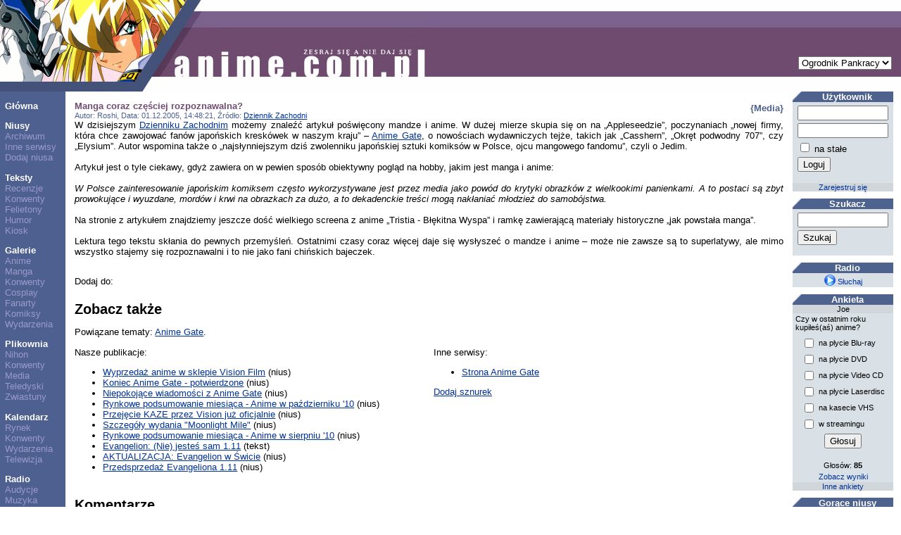

--- FILE ---
content_type: text/html; charset=UTF-8
request_url: https://www.anime.com.pl/Manga_coraz_czesciej_rozpoznawalna%3F,news,read,2071.html
body_size: 41830
content:
<!DOCTYPE HTML PUBLIC "-//W3C//DTD HTML 4.0 Transitional//EN">
<HTML LANG=pl>
<HEAD>
	<TITLE>Manga coraz częściej rozpoznawalna?</TITLE>
	<META NAME="description" CONTENT=""> 
	<META NAME="keywords" CONTENT="anime, manga, nius, niusy, informacje, wydarzenia, zapowiedzi, premiera, premiery, plany, dvd, egmont, jpf, mandragora, waneko"> 
	<META NAME="reply-to" CONTENT="webmaster@anime.com.pl"> 
	<META NAME="language" CONTENT="pl"> 
	<META HTTP-EQUIV="content-language" CONTENT="pl"> 
	<META HTTP-EQUIV="content-type" CONTENT="text/html; charset=UTF-8"> 
	<LINK REL="stylesheet" TYPE="text/css" HREF="layout/pankracy/main.css">
	<LINK REL="icon" HREF="img/acp_icon.png" TYPE="image/png">
	<LINK REL="shortcut icon" HREF="img/acp_icon.png" TYPE="image/png">
	<LINK REL="start" HREF="index.html" TITLE="Strona główna">
	<LINK REL="search" HREF="search.html" TITLE="Szukacz">
	<LINK REL="search" HREF="search.xml" TITLE="Przeszukaj anime.com.pl" TYPE="application/opensearchdescription+xml">
	<LINK REL="alternate" HREF="feed.php?mode=rss&amp;content=news" TITLE="anime.com.pl - najnowsze niusy" TYPE="application/rss+xml">
	<LINK REL="alternate" HREF="feed.php?mode=atom&amp;content=news" TITLE="anime.com.pl - najnowsze niusy" TYPE="application/atom+xml">
	<LINK REL="index" HREF="news.html" TITLE="Niusy">
	<SCRIPT TYPE="text/javascript" SRC="https://ajax.aspnetcdn.com/ajax/jQuery/jquery-1.5.1.min.js"></SCRIPT>
	<SCRIPT TYPE="text/javascript" SRC="js/acptools.js"></SCRIPT>
<!--[if lt IE 7.]>
	<SCRIPT DEFER TYPE="text/javascript" SRC="js/pngfix.js"></SCRIPT>
<![endif]-->
	<SCRIPT TYPE="text/javascript">
	var _paq = window._paq = window._paq || [];
	/* tracker methods like "setCustomDimension" should be called before "trackPageView" */
	_paq.push(['trackPageView']);
	_paq.push(['enableLinkTracking']);
	(function() {
		var u="https://matomo.komitywa.net/";
		_paq.push(['setTrackerUrl', u+'matomo.php']);
		_paq.push(['setSiteId', '2']);
		var d=document, g=d.createElement('script'), s=d.getElementsByTagName('script')[0];
		g.type='text/javascript'; g.async=true; g.src=u+'matomo.js'; s.parentNode.insertBefore(g,s);
	})();
	</SCRIPT>
</HEAD>
<BODY>
<!-- exe: 0.20051503181458 -->
<TABLE WIDTH="100%" CELLPADDING=0 CELLSPACING=0 ID=lay><TR><TD VALIGN=top HEIGHT=130 COLSPAN=3 STYLE="background: url('layout/pankracy/img/h-bg.png');"><IMG SRC="layout/pankracy/img/h-1.png" ALT="header image" WIDTH=243 HEIGHT=130><IMG SRC="layout/pankracy/img/h-2.png" ALT="header image" WIDTH=65 HEIGHT=130><IMG SRC="layout/pankracy/img/h-3.png" ALT="header image" WIDTH=301 HEIGHT=130><FORM ACTION="Manga_coraz_czesciej_rozpoznawalna%3F,news,read,2071.html" STYLE="position: absolute; top: 80px; right: 1em; border: none;"><SELECT NAME="layout" onchange="submit();"><option label="Ogrodnik Pankracy" value="pankracy" selected="selected">Ogrodnik Pankracy</option>
<option label="Howl" value="howl">Howl</option>
<option label="Asceza" value="asceza">Asceza</option>
</SELECT></FORM></TD></TR><TR><TD VALIGN=top NOWRAP CLASS=menucol><P><A HREF="index.html" CLASS=menu>Główna</A><P><A HREF="news.html" CLASS=menu>Niusy</A><BR><A HREF="news,archive.html" CLASS=submenu>Archiwum</A><BR><A HREF="news,feeds.html" CLASS=submenu>Inne serwisy</A><BR><A HREF="newssubmit.html" CLASS=submenu>Dodaj niusa</A><P><A HREF="text.html" CLASS=menu>Teksty</A><BR><A HREF="text,list,3.html" CLASS=submenu>Recenzje</A><BR><A HREF="text,list,1.html" CLASS=submenu>Konwenty</A><BR><A HREF="text,list,5.html" CLASS=submenu>Felietony</A><BR><A HREF="text,list,2.html" CLASS=submenu>Humor</A><BR><A HREF="text,list,4.html" CLASS=submenu>Kiosk</A><P><A HREF="gallery.html" CLASS=menu>Galerie</A><BR><A HREF="gallery,list,18.html" CLASS=submenu>Anime</A><BR><A HREF="gallery,list,17.html" CLASS=submenu>Manga</A><BR><A HREF="gallery,list,1.html" CLASS=submenu>Konwenty</A><BR><A HREF="gallery,list,6.html" CLASS=submenu>Cosplay</A><BR><A HREF="gallery,list,2.html" CLASS=submenu>Fanarty</A><BR><A HREF="gallery,list,3.html" CLASS=submenu>Komiksy</A><BR><A HREF="gallery,list,15.html" CLASS=submenu>Wydarzenia</A><P><A HREF="download.html" CLASS=menu>Plikownia</A><BR><A HREF="download,list,1.html" CLASS=submenu>Nihon</A><BR><A HREF="download,list,2.html" CLASS=submenu>Konwenty</A><BR><A HREF="download,list,3.html" CLASS=submenu>Media</A><BR><A HREF="download,list,4.html" CLASS=submenu>Teledyski</A><BR><A HREF="download,list,5.html" CLASS=submenu>Zwiastuny</A><P><A HREF="calendar.html" CLASS=menu>Kalendarz</A><BR><A HREF="calendar,list,4.html" CLASS=submenu>Rynek</A><BR><A HREF="calendar,list,2.html" CLASS=submenu>Konwenty</A><BR><A HREF="calendar,list,1.html" CLASS=submenu>Wydarzenia</A><BR><A HREF="calendar,list,3.html" CLASS=submenu>Telewizja</A><P><A HREF="radio.html" CLASS=menu>Radio</A><BR><A HREF="radio,programlist.html" CLASS=submenu>Audycje</A><BR><A HREF="radio,music.html" CLASS=submenu>Muzyka</A><P><A HREF="information,general.html" CLASS=menu>Informacje</A><BR><A HREF="information,staff.html" CLASS=submenu>Redakcja</A><BR><A HREF="information,cooperation.html" CLASS=submenu>Współpraca</A><BR><A HREF="information,advertisement.html" CLASS=submenu>Reklama</A><BR><A HREF="information,donate.html" CLASS=submenu>Mecenat</A><BR><A HREF="information,irc.html" CLASS=submenu>IRC</A></TD><TD VALIGN=top WIDTH="100%" CLASS="maincol">	
<div class="news"><div class="category floatr">{Media}</div><div class="title">Manga coraz częściej rozpoznawalna?</div><div><small class="info">Autor: Roshi, Data: 01.12.2005, 14:48:21, Źródło: <a href="http://www.dz.com.pl/index.php?lnk=egazeta">Dziennik Zachodni</a></small></div>W dzisiejszym <a href="http://www.dz.com.pl">Dzienniku Zachodnim</a> możemy znaleźć artykuł poświęcony mandze i anime. W dużej mierze skupia się on na „Appleseedzie”, poczynaniach „nowej firmy, która chce zawojować fanów japońskich kreskówek w naszym kraju” – <a href="http://www.anime-gate.pl">Anime Gate</a>, o nowościach wydawniczych tejże, takich jak „Casshern”, „Okręt podwodny 707”, czy „Elysium”. Autor wspomina także o „najsłynniejszym dziś zwolenniku japońskiej sztuki komiksów w Polsce, ojcu mangowego fandomu”, czyli o Jedim.<br />
<br />
Artykuł jest o tyle ciekawy, gdyż zawiera on w pewien sposób obiektywny pogląd na hobby, jakim jest manga i anime:<br />
<br />
<i>W Polsce zainteresowanie japońskim komiksem często wykorzystywane jest przez media jako powód do krytyki obrazków z wielkookimi panienkami. A to postaci są zbyt prowokujące i wyuzdane, mordów i krwi na obrazkach za dużo, a to dekadenckie treści mogą nakłaniać młodzież do samobójstwa.</i><br />
<br />
Na stronie z artykułem znajdziemy jeszcze dość wielkiego screena z anime „Tristia - Błękitna Wyspa” i ramkę zawierającą materiały historyczne „jak powstała manga”.<br />
<br />
Lektura tego tekstu skłania do pewnych przemyśleń. Ostatnimi czasy coraz więcej daje się wysłyszeć o mandze i anime – może nie zawsze są to superlatywy, ale mimo wszystko stajemy się rozpoznawalni i to nie jako fani chińskich bajeczek.</div>
<p style="clear: both">Dodaj do: <script type="text/javascript">socialBookmarks('Manga coraz częściej rozpoznawalna?', 'W dzisiejszym Dzienniku Zachodnim możemy znaleźć artykuł poświęcony mandze i anime.');</script></p>
<h2 class="section">Zobacz także</h2><p>Powiązane tematy: <a href="Anime_Gate,anchor,show,30.html">Anime Gate</a>.</p><div class="col2left"><div>Nasze publikacje:</div><ul><li><a href="Wyprzedaz_anime_w_sklepie_Vision_Film,news,read,6321.html">Wyprzedaż anime w sklepie Vision Film</a> (nius)</li><li><a href="Koniec_Anime_Gate_-_potwierdzone,news,read,5610.html">Koniec Anime Gate - potwierdzone</a> (nius)</li><li><a href="Niepokojace_wiadomosci_z_Anime_Gate,news,read,5589.html">Niepokojące wiadomości z Anime Gate</a> (nius)</li><li><a href="Rynkowe_podsumowanie_miesiaca_-_Anime_w_pazdzierniku_%2710,news,read,5469.html">Rynkowe podsumowanie miesiąca - Anime w październiku '10</a> (nius)</li><li><a href="Przejecie_KAZE_przez_Vision_juz_oficjalnie,news,read,5399.html">Przejęcie KAZE przez Vision już oficjalnie</a> (nius)</li><li><a href="Szczegoly_wydania_%22Moonlight_Mile%22,news,read,5379.html">Szczegóły wydania "Moonlight Mile"</a> (nius)</li><li><a href="Rynkowe_podsumowanie_miesiaca_-_Anime_w_sierpniu_%2710,news,read,5338.html">Rynkowe podsumowanie miesiąca - Anime w sierpniu '10</a> (nius)</li><li><a href="Evangelion__%28Nie%29_jestes_sam_1.11,text,read,236.html">Evangelion: (Nie) jesteś sam 1.11</a> (tekst)</li><li><a href="AKTUALIZACJA__Evangelion_w_Swicie,news,read,5312.html">AKTUALIZACJA: Evangelion w Świcie</a> (nius)</li><li><a href="Przedsprzedaz_Evangeliona_1.11,news,read,5247.html">Przedsprzedaż Evangeliona 1.11</a> (nius)</li></ul></div><div id="relationsExternal" class="col2right"><div><div>Inne serwisy:</div><ul><li><a href="http://www.anime-gate.pl" rel="nofollow">Strona Anime Gate</a></li></ul></div><div><a id="addLink" href="#">Dodaj sznurek</a></div><form id="addExternalRelationForm" action="anchor,addexternal.html" method="post" style="display: none"><table><tr><td class="label">Powiązanie:</td><td><select name="item"><option label="bieżąca publikacja" value="33556503">bieżąca publikacja</option>
<option label="temat: Anime Gate" value="150994974">temat: Anime Gate</option>
</select></td></tr><tr><td class="label">Tytuł:</td><td><input type="text" name="title" size="20" /></td></tr><tr><td class="label">Adres:</td><td><input type="text" name="url" size="20" /></td></tr><tr><td colspan="2" class="center"><input type="submit" value="Dodaj" /></td></tr></table></form></div><div style="clear: both"></div><script type="text/javascript">
$(document).ready(function()
{
	$('#addLink').click(function(e)
	{
		e.preventDefault();
		$('#relationsExternal > div').hide();
		$('#relationsExternal > form').show('normal');
	});
});
</script>
<h2 class="section">Komentarze</h2><form action="Manga_coraz_czesciej_rozpoznawalna%3F,news,read,2071.html" method="get"><div class="floatr">Sposób wyświetlania: <select name="cmode" onchange="submit();"><option label="wątki" value="thread" selected="selected">wątki</option>
<option label="zwykły" value="plain">zwykły</option>
<option label="ukryj" value="hide">ukryj</option>
</select> <input type="submit" value="Zmień" /></div></form><p>Ilość komentarzy: 31 <a href="comment,reply,2,2071.html">dodaj</a></p><div class="floatr"><div style="text-align: center; font-size: 6pt;"><a href="information,advertisement.html" style="color: #666; text-decoration: none; letter-spacing: 3px;">REKLAMA</a></div></div><script type="text/javascript">
$(document).ready(function()
{
	$('a.plus,a.minus').click(function(e)
	{
		e.preventDefault();
		var aTag = $(this);
		$.getJSON(this.href, function(result)
		{
			if (result.success)
			{
				aTag.text(aTag.text().substr(0, 1) + result.votes);
			}
			else
			{
				alert(result.message);
			}
		});
	});
});
</script>
<div id="c1" class="comment">[1] <span class="title">Re: Manga coraz częściej rozpoznawalna?</span><div><small class="info"><a href="H%CE%9BRPAGON,user,profile,2041.html">harpagon</a> [*.neoplus.adsl.tpnet.pl], 01.12.2005, 16:46:21, oceny: <a href="comment,good,41515.html" class="plus">+0</a> <a href="comment,bad,41515.html" class="minus">-0</a></small></div><div><a href="H%CE%9BRPAGON,user,profile,2041.html"><img src="img/user/02/2041.gif" width="70" height="70" alt="harpagon" class="floatl noborder" /></a>No oczywiście, że nie chińskich :D</div><div style="clear: left"><a href="comment,reply,1,41515.html">Odpowiedz</a></div></div>
<div id="c2" class="comment" style="margin-left: 3em">[2] <span class="title">Re: Manga coraz częściej rozpoznawalna?</span><div><small class="info">reaper13 [*.neoplus.adsl.tpnet.pl], 01.12.2005, 18:00:14, odpowiedź na <a href="#c1">#1</a>, oceny: <a href="comment,good,41523.html" class="plus">+0</a> <a href="comment,bad,41523.html" class="minus">-0</a></small></div><div>Chińskich... norma wszyscy moi koledzy, którzy nie mają pojęcia mówią, że to chińskie dziadostwo. Trzeba ich poprawiać ale to nie pomaga.</div><div style="clear: left"><a href="comment,reply,1,41523.html">Odpowiedz</a></div></div>
<div id="c3" class="comment">[3] <span class="title">Re: Manga coraz częściej rozpoznawalna?</span><div><small class="info"><a href="SStefania,user,profile,2108.html">SStefan</a> [*.internetdsl.tpnet.pl], 01.12.2005, 18:04:33, oceny: <a href="comment,good,41525.html" class="plus">+0</a> <a href="comment,bad,41525.html" class="minus">-0</a></small></div><div><a href="SStefania,user,profile,2108.html"><img src="img/user/02/2108.gif" width="70" height="70" alt="SStefan" class="floatl noborder" /></a>Ho, ho, fajnie! Więcej takich artykułów!</div><div style="clear: left"><a href="comment,reply,1,41525.html">Odpowiedz</a></div></div>
<div id="c4" class="comment">[4] <span class="title">Re: Manga coraz częściej rozpoznawalna?</span><div><small class="info"><a href="reaper13,user,profile,3550.html">reaper13</a> [*.neoplus.adsl.tpnet.pl], 01.12.2005, 18:58:40, oceny: <a href="comment,good,41530.html" class="plus">+0</a> <a href="comment,bad,41530.html" class="minus">-0</a></small></div><div><a href="reaper13,user,profile,3550.html"><img src="img/user/03/3550.jpg" width="70" height="70" alt="reaper13" class="floatl noborder" /></a>Jeżeli jest ktoś w stanie to niech prześle mi tylko 16 stronę z Dziennika Zachodniego [tą z artykółem o mandze i anime], bo u mnie na osiedlu nie ma już w żadnym sklepiej z prasą.
reaper13@o2.pl</div><div style="clear: left"><a href="comment,reply,1,41530.html">Odpowiedz</a></div></div>
<div id="c5" class="comment">[5] <span class="title">Re: Manga coraz częściej rozpoznawalna?</span><div><small class="info"><a href="Cwistak,user,profile,2693.html">Cwistak</a> [*.toya.net.pl], 01.12.2005, 19:17:47, oceny: <a href="comment,good,41531.html" class="plus">+0</a> <a href="comment,bad,41531.html" class="minus">-0</a></small></div><div><a href="Cwistak,user,profile,2693.html"><img src="img/user/02/2693.gif" width="70" height="70" alt="Cwistak" class="floatl noborder" /></a>nice ^_^</div><div style="clear: left"><a href="comment,reply,1,41531.html">Odpowiedz</a></div></div>
<div id="c6" class="comment" style="margin-left: 3em">[6] <span class="title">Re: Manga coraz częściej rozpoznawalna?</span><div><small class="info"><a href="xionacz,user,profile,3350.html">XioN</a> [*.c205.msk.pl], 01.12.2005, 19:34:47, odpowiedź na <a href="#c5">#5</a>, oceny: <a href="comment,good,41532.html" class="plus">+0</a> <a href="comment,bad,41532.html" class="minus">-0</a></small></div><div><a href="xionacz,user,profile,3350.html"><img src="img/user/03/3350.gif" width="52" height="52" alt="XioN" class="floatl noborder" /></a>wow nikt nie najeżdża z mediów wkońcu że mangai anime to zło :P</div><div style="clear: left"><a href="comment,reply,1,41532.html">Odpowiedz</a></div></div>
<div id="c7" class="comment">[7] <span class="title">Re: Manga coraz częściej rozpoznawalna?</span><div><small class="info"><a href="Grisznak,user,profile,2359.html">Grisznak</a> [*.satfilm.net.pl], 01.12.2005, 19:55:02, oceny: <a href="comment,good,41533.html" class="plus">+0</a> <a href="comment,bad,41533.html" class="minus">-0</a></small></div><div><a href="Grisznak,user,profile,2359.html"><img src="img/user/02/2359.png" width="70" height="70" alt="Grisznak" class="floatl noborder" /></a>Żeby tylko nikt po lekturze artykułu się nie powiesił...
Ale fajnie, że tak piszą.</div><div style="clear: left"><a href="comment,reply,1,41533.html">Odpowiedz</a></div></div>
<div id="c8" class="comment">[8] <span class="title">Re: Manga coraz częściej rozpoznawalna?</span><div><small class="info"><a href="Kagenoyami,user,profile,3431.html">Kagenoyami</a> [*.crowley.pl], 01.12.2005, 22:47:14, oceny: <a href="comment,good,41542.html" class="plus">+0</a> <a href="comment,bad,41542.html" class="minus">-0</a></small></div><div><a href="Kagenoyami,user,profile,3431.html"><img src="img/user/03/3431.jpg" width="70" height="70" alt="Kagenoyami" class="floatl noborder" /></a>no, no... pan Roshi gazetke do kawy czyta XD
a artykul, mimo tego, ze niezbyt ciekawy, mysle, ze za cholere nie zainteresuje ludzi, ktorzy czytaja dzienna prase.
Spojrzcie chociazby na statystyki. Kto teraz czyta gazety? Glownie emeryci i rencisci, 'wypychani' przez nastepne, pro-analfabetyczne pokolenia. A jaka dojrzala babunie (uwierzcie, niedojrzale tez sie zdarzaja XD) zainteresuje artykul o komiksie? Watpie, by, widzac juz sam screen z tej Tristii przymierzyla sie do przewertowania tekstu, nawet, gdyby czekala te 8h w poczekalni na glupi rentgen czy inna atrakcje, zapewniana przez nasze realia. Ot, co.</div><div style="clear: left"><a href="comment,reply,1,41542.html">Odpowiedz</a></div></div>
<div id="c9" class="comment" style="margin-left: 3em">[9] <span class="title">Re: Manga coraz częściej rozpoznawalna?</span><div><small class="info">Roshi [*.neoplus.adsl.tpnet.pl], 01.12.2005, 23:18:27, odpowiedź na <a href="#c8">#8</a>, oceny: <a href="comment,good,41544.html" class="plus">+0</a> <a href="comment,bad,41544.html" class="minus">-0</a></small></div><div>Hitotsu - Roshi nie pije kawy..
Futatsu - mój padre przeczytał ten artykuł - rzeczywiście, aprobaty i euforii mówiącej, że natychmiast mam mu dać dostęp do zamkniętych w sejfie "Love Hina" nie widziałem, ale zaczyna mniej więcej kapować, w czym "siedzę".. Kage - nie możemy oczekiwać rewolucji i "zmangowienia" społeczeństwa.. Zacznijmy jak AK - powoli, propagując, uświadamiając - jeśli uda nam się przekonać społeczeństwo, że manga to nie "samo ZŁO" (ke?), to i tak będzie już duży sukces i punkt dla nas..</div><div style="clear: left"><a href="comment,reply,1,41544.html">Odpowiedz</a></div></div>
<div id="c19" class="comment" style="margin-left: 3em">[19] <span class="title">Re: Manga coraz częściej rozpoznawalna?</span><div><small class="info"><a href="AvantaR,user,profile,91.html">AvantaR</a> [*.ekspres.net.pl], 02.12.2005, 15:50:30, odpowiedź na <a href="#c8">#8</a>, oceny: <a href="comment,good,41571.html" class="plus">+0</a> <a href="comment,bad,41571.html" class="minus">-0</a></small></div><div><a href="AvantaR,user,profile,91.html"><img src="img/user/00/0091.gif" width="70" height="70" alt="AvantaR" class="floatl noborder" /></a>Zdziwilbys sie, gazety wbrew pozorom sa czytane. Ostatnio szczegolnie te bezplatne (Metro, Metropol, Dziendobry, Echo itd.).</div><div style="clear: left"><a href="comment,reply,1,41571.html">Odpowiedz</a></div></div>
<div id="c29" class="comment" style="margin-left: 3em">[29] <span class="title">Re: Manga coraz częściej rozpoznawalna?</span><div><small class="info"><a href="Senrigan%5BBT%5D,user,profile,1746.html">Senrigan[BT]</a> [*.katowice.sdi.tpnet.pl], 03.12.2005, 13:32:21, odpowiedź na <a href="#c8">#8</a>, oceny: <a href="comment,good,41630.html" class="plus">+0</a> <a href="comment,bad,41630.html" class="minus">-0</a></small></div><div><a href="Senrigan%5BBT%5D,user,profile,1746.html"><img src="img/user/01/1746.jpg" width="60" height="60" alt="Senrigan[BT]" class="floatl noborder" /></a>Kage - nawet jesli mowisz, iz dzienniki czytaja tylko starsi ludzie, to w sumie powiniennes sie cieszyc, bo z reguly to ta grupa spoleczenstwa narzeka w glownej mierze na mange, jak zreszta i na wiele innych rzeczy.</div><div style="clear: left"><a href="comment,reply,1,41630.html">Odpowiedz</a></div></div>
<div id="c10" class="comment">[10] <span class="title">Re: Manga coraz częściej rozpoznawalna?</span><div><small class="info">tom-- [80.51.4.*], 02.12.2005, 09:43:42, oceny: <a href="comment,good,41553.html" class="plus">+0</a> <a href="comment,bad,41553.html" class="minus">-0</a></small></div><div>a tam,niech te anime ktoś w tv wyemituje to wtedy jest się z czego cieszyć.

I to nie w godzinach porannych ale tak gdzies o 20.00 czy 21.00.

Niech się wszyscy przekonają co to jest anime .

Wiem że to tylko marzenia ale może kiedyś anime w Polsce ożyje na nowo tak to było za czasów rtl7.

A takie artykuły to nic nie dają bo wpierw anime powinny być w naszej telewizji ,a dvd i kina to jako uzupełnienie ,a jest odwrotnie.</div><div style="clear: left"><a href="comment,reply,1,41553.html">Odpowiedz</a></div></div>
<div id="c13" class="comment" style="margin-left: 3em">[13] <span class="title">Re: Manga coraz częściej rozpoznawalna?</span><div><small class="info">Roshi [*.neoplus.adsl.tpnet.pl], 02.12.2005, 12:15:33, odpowiedź na <a href="#c10">#10</a>, oceny: <a href="comment,good,41558.html" class="plus">+0</a> <a href="comment,bad,41558.html" class="minus">-0</a></small></div><div>Geez - wybacz, że "znowu się ktoś do Ciebie przyczepi", ale człowiek z takim optymizmem jak Twój nie może ostać się bez komentarza. Powiedz - po co wszyscy mają przekonać się, co to jest anime? Chcesz założyć jakąś ogólnoświatową sektę? Przecież nie każdy Japończyk lubi i ogląda animce. Chodzi o to, żeby ludzie nie czepiali się fandomu i jego hobby, żeby Ci, których to interesuje, mogli się swobodnie wypowiadać - żeby nie spoglądali na nas jak na odmieńców - nie trzeba nam rewolucji, która doprowadzi do tego, że w dzienniku zamiast Durczoka, zobaczymy Shinjiego..<br />
Przechylasz się ciut za daleko, czyż nie?</div><div style="clear: left"><a href="comment,reply,1,41558.html">Odpowiedz</a></div></div>
<div id="c21" class="comment" style="margin-left: 6em">[21] <span class="title">Re: Manga coraz częściej rozpoznawalna?</span><div><small class="info"><a href="AvantaR,user,profile,91.html">AvantaR</a> [*.ekspres.net.pl], 02.12.2005, 16:00:01, odpowiedź na <a href="#c13">#13</a>, oceny: <a href="comment,good,41573.html" class="plus">+0</a> <a href="comment,bad,41573.html" class="minus">-0</a></small></div><div><a href="AvantaR,user,profile,91.html"><img src="img/user/00/0091.gif" width="70" height="70" alt="AvantaR" class="floatl noborder" /></a>Masz racje, czepiasz sie. Tez uwazam, ze lepsza "reklama" dla anime bylo by wyemitowanie go w telewizji (publicznej najlepiej). Obejrza Ci, ktorzy beda mieli ochote - fani mangi, jak i osoby, ktore nie maja ciekawszych zajec akurat tego dnia, o tej porze. To, ze nie kazdy by polubil anime, nie jest zadnym argumentem. Bo ja Mody na sukces np. ogladac nie lubie i nie bede, za to sa ludzie, ktorzy codziennie o tej samej porze wlaczaja telewizor aby ten serial obejrzec. Wiec, czy mozna powiedziec, ze TVP chce utworzy ogolnoswiatowa sekte Mody na sukces? Nie sadze ;)</div><div style="clear: left"><a href="comment,reply,1,41573.html">Odpowiedz</a></div></div>
<div id="c11" class="comment">[11] <span class="title">Re: Manga coraz częściej rozpoznawalna?</span><div><small class="info"><a href="yashulek,user,profile,2652.html">yashulek</a> [*.pxs.pl], 02.12.2005, 10:37:18, oceny: <a href="comment,good,41556.html" class="plus">+0</a> <a href="comment,bad,41556.html" class="minus">-0</a></small></div><div><a href="yashulek,user,profile,2652.html"><img src="img/user/02/2652.jpg" width="70" height="70" alt="yashulek" class="floatl noborder" /></a>Nieda sie pomniejszyc roli Jediego dla Polskiego fandomu ale ojcem jest MR:ROOT o którym już swiat zapomniał i który zapomniał o nas:(</div><div style="clear: left"><a href="comment,reply,1,41556.html">Odpowiedz</a></div></div>
<div id="c12" class="comment" style="margin-left: 3em">[12] <span class="title">Re: Manga coraz częściej rozpoznawalna?</span><div><small class="info">Roshi [*.neoplus.adsl.tpnet.pl], 02.12.2005, 11:34:56, odpowiedź na <a href="#c11">#11</a>, oceny: <a href="comment,good,41557.html" class="plus">+0</a> <a href="comment,bad,41557.html" class="minus">-0</a></small></div><div>Śwat o Mr. Roocie nie zapomniał - przynajmniej Ci, którzy czytali Secret Service (stare czasy), pewnie jeszcze pamiętają jego kącik - nie za duży, ale zawsze był.. Taaa..<br />
A czy Root zapomniał - hmm.. Kto wie - osobiście go nie pytałem, ale wszystko wskazuje na to, że najzwyczajniej w świecie pochłonęło go inne hobby..</div><div style="clear: left"><a href="comment,reply,1,41557.html">Odpowiedz</a></div></div>
<div id="c16" class="comment" style="margin-left: 6em">[16] <span class="title">Re: Manga coraz częściej rozpoznawalna?</span><div><small class="info"><a href="d-s,user,profile,2962.html">d-s</a> [*.internetdsl.tpnet.pl], 02.12.2005, 15:43:18, odpowiedź na <a href="#c12">#12</a>, oceny: <a href="comment,good,41568.html" class="plus">+0</a> <a href="comment,bad,41568.html" class="minus">-0</a></small></div><div><a href="d-s,user,profile,2962.html"><img src="img/user/02/2962.jpg" width="70" height="70" alt="d-s" class="floatl noborder" /></a>Nadal czasem cos oglada, ale malo w nim ze starego fana zostalo (jak to sam okreslil). Teraz jest djem.</div><div style="clear: left"><a href="comment,reply,1,41568.html">Odpowiedz</a></div></div>
<div id="c22" class="comment" style="margin-left: 9em">[22] <span class="title">Re: Manga coraz częściej rozpoznawalna?</span><div><small class="info"><a href="AvantaR,user,profile,91.html">AvantaR</a> [*.ekspres.net.pl], 02.12.2005, 16:15:49, odpowiedź na <a href="#c16">#16</a>, oceny: <a href="comment,good,41574.html" class="plus">+0</a> <a href="comment,bad,41574.html" class="minus">-0</a></small></div><div><a href="AvantaR,user,profile,91.html"><img src="img/user/00/0091.gif" width="70" height="70" alt="AvantaR" class="floatl noborder" /></a>Kazdy spelnia sie w inny sposob, wazne, ze ma jakas pasje ;)</div><div style="clear: left"><a href="comment,reply,1,41574.html">Odpowiedz</a></div></div>
<div id="c31" class="comment" style="margin-left: 12em">[31] <span class="title">Re: Manga coraz częściej rozpoznawalna?</span><div><small class="info"><a href="Mr_Root,user,profile,516.html">Mr_Root</a> [*.neoplus.adsl.tpnet.pl], 07.01.2006, 13:25:38, odpowiedź na <a href="#c22">#22</a>, oceny: <a href="comment,good,42917.html" class="plus">+0</a> <a href="comment,bad,42917.html" class="minus">-0</a></small></div><div><a href="Mr_Root,user,profile,516.html"><img src="img/user/00/0516.jpg" width="70" height="61" alt="Mr_Root" class="floatl noborder" /></a>Przypadkowo wpadlem na ten temat ktory juz jakis czas sie tutaj toczyl. Jednak serce mi sie raduje gdy czytam ze nadal ktos mnie pamieta. Bycie "Ojcem Mangi w Polsce" powinno zobowiazywac ale jak trafnie zauwazyliscie czlowiek znajduje nowe pasje. Czasami zwiazane jest to wogole z dramatycznymi zmianami w zyciu (rozwod), odwroceniu calego waszego swiata do gory nogami, poszukiwania swojego ja, swojej wlasnej i niejednokrotnie nowej drogi. To ze nadal bardzo lubie m&a, to ze nadal cos obejze, kupie nowy tomik mangi w kiosku, ze jestem w stanie wypowiedziec sie na ten temat, na temat Japonii, ze bylem Mr.Root'em fandomu... To jest moje i nikt juz mi tego nie odbierze. 
To ze jestem teraz DJ'em stalo sie przez splot przypadkow - zalamanie, kolejne "slowa ktore zmienily moje zycie": Korzen idziemy na capoeire, idziesz z nami? Ze zaczolem grac imprezy brazylijskie, ze zaczolem znowu wracac do bycia perkusista, ze moj bardzo dobry przyjaciel DJ Ed Szynszyl pokazal mi co to znaczy byc dobrym dejotem, ze w koncu spodobala mi sie muzyka house i poszedlem w ta strone. To wszystko jest po prostu zyciem. Brzmi to patetycznie ale tak jest. Kocham to co robie tak samo jak kocham to co robilem. Amiga, Scena, Manga i Anime, perkusja, DJ'owanie. To co robie, robie z taka sama pasja jaka robilem inne zeczy w zyciu. Powiecie Amiga? Bede szczesliwy... powiedzie Anime? Wywola to u mnie takie same uczucia. 
Ja o nikim nie zapomnialem i ciesze sie ze jeszcze ktos o mnie pamieta. To dla mnie tak samo wazne jak to ze ludzie doceniaja to co robie teraz.</div><div style="clear: left"><a href="comment,reply,1,42917.html">Odpowiedz</a></div></div>
<div id="c28" class="comment" style="margin-left: 6em">[28] <span class="title">Re: Manga coraz częściej rozpoznawalna?</span><div><small class="info">dawman [*.neoplus.adsl.tpnet.pl], 03.12.2005, 13:13:06, odpowiedź na <a href="#c12">#12</a>, oceny: <a href="comment,good,41629.html" class="plus">+0</a> <a href="comment,bad,41629.html" class="minus">-0</a></small></div><div>Pamieetam,pamieetam, hehe. Jego recenzja Evangeliona to był największy chyba mi znany przykład artykułu, w którym autor strasznie sie stara wyjaśnić innym o co chodzi w filmie, którego sam ni w ząb nie rozumie ;)</div><div style="clear: left"><a href="comment,reply,1,41629.html">Odpowiedz</a></div></div>
<div id="c14" class="comment" style="margin-left: 3em">[14] <span class="title">Re: Manga coraz częściej rozpoznawalna?</span><div><small class="info">draco-san [*.tomaszow.mm.pl], 02.12.2005, 15:27:53, odpowiedź na <a href="#c11">#11</a>, oceny: <a href="comment,good,41565.html" class="plus">+0</a> <a href="comment,bad,41565.html" class="minus">-0</a></small></div><div>Chyba tylko usunął się w cień... Ale pamiętam, że Root ostatnio organizował jakiś konwent. Boom boom cośtam, albo jakoś tak. :P</div><div style="clear: left"><a href="comment,reply,1,41565.html">Odpowiedz</a></div></div>
<div id="c15" class="comment" style="margin-left: 6em">[15] <span class="title">Re: Manga coraz częściej rozpoznawalna?</span><div><small class="info">draco-san [*.tomaszow.mm.pl], 02.12.2005, 15:31:52, odpowiedź na <a href="#c14">#14</a>, oceny: <a href="comment,good,41566.html" class="plus">+0</a> <a href="comment,bad,41566.html" class="minus">-0</a></small></div><div>Już mam. Impreza nazywała się "Boom Boom Japan". <a href="http://www.manga.gildia.pl/_vp/konwenty/boom_boom_japan/relacja_ldath" target="_blank">LINK</a></div><div style="clear: left"><a href="comment,reply,1,41566.html">Odpowiedz</a></div></div>
<div id="c17" class="comment" style="margin-left: 9em">[17] <span class="title">Re: Manga coraz częściej rozpoznawalna?</span><div><small class="info"><a href="d-s,user,profile,2962.html">d-s</a> [*.internetdsl.tpnet.pl], 02.12.2005, 15:46:45, odpowiedź na <a href="#c15">#15</a>, oceny: <a href="comment,good,41569.html" class="plus">+0</a> <a href="comment,bad,41569.html" class="minus">-0</a></small></div><div><a href="d-s,user,profile,2962.html"><img src="img/user/02/2962.jpg" width="70" height="70" alt="d-s" class="floatl noborder" /></a>Nie organizowal, a jedynie sygnowal wlasna osoba.</div><div style="clear: left"><a href="comment,reply,1,41569.html">Odpowiedz</a></div></div>
<div id="c20" class="comment" style="margin-left: 12em">[20] <span class="title">Re: Manga coraz częściej rozpoznawalna?</span><div><small class="info">draco-san [*.tomaszow.mm.pl], 02.12.2005, 15:58:00, odpowiedź na <a href="#c17">#17</a>, oceny: <a href="comment,good,41572.html" class="plus">+0</a> <a href="comment,bad,41572.html" class="minus">-0</a></small></div><div>Chyba, że tak...</div><div style="clear: left"><a href="comment,reply,1,41572.html">Odpowiedz</a></div></div>
<div id="c18" class="comment" style="margin-left: 9em">[18] <span class="title">Re: Manga coraz częściej rozpoznawalna?</span><div><small class="info">Roshi [*.neoplus.adsl.tpnet.pl], 02.12.2005, 15:49:52, odpowiedź na <a href="#c15">#15</a>, oceny: <a href="comment,good,41570.html" class="plus">+0</a> <a href="comment,bad,41570.html" class="minus">-0</a></small></div><div>Hmm.. Czyli jednak się Pan Root nie wycofał z propagowania m&a w Polszcze.. Ale dla człowieka, który mieszka 16 km na południe od Katowic, konwenty w Warszawie są jakby nieosiągalne..</div><div style="clear: left"><a href="comment,reply,1,41570.html">Odpowiedz</a></div></div>
<div id="c23" class="comment" style="margin-left: 12em">[23] <span class="title">Re: Manga coraz częściej rozpoznawalna?</span><div><small class="info"><a href="AvantaR,user,profile,91.html">AvantaR</a> [*.ekspres.net.pl], 02.12.2005, 16:19:21, odpowiedź na <a href="#c18">#18</a>, oceny: <a href="comment,good,41575.html" class="plus">+0</a> <a href="comment,bad,41575.html" class="minus">-0</a></small></div><div><a href="AvantaR,user,profile,91.html"><img src="img/user/00/0091.gif" width="70" height="70" alt="AvantaR" class="floatl noborder" /></a>Boom Boom Japan (z tego co pamietam) nie byl jako tako konwentem mangi i anime, ale swego rodzaju dyskoteka przy japonskiej muzie (plus jakies projekcje anime). Po za tym bylo to juz dosc dawno temu (cytat ze strony : Data: 5 grudnia 2002)</div><div style="clear: left"><a href="comment,reply,1,41575.html">Odpowiedz</a></div></div>
<div id="c24" class="comment">[24] <span class="title">Re: Manga coraz częściej rozpoznawalna?</span><div><small class="info"><a href="Kagenoyami,user,profile,3431.html">Kagenoyami</a> [*.crowley.pl], 02.12.2005, 17:12:24, oceny: <a href="comment,good,41576.html" class="plus">+0</a> <a href="comment,bad,41576.html" class="minus">-0</a></small></div><div><a href="Kagenoyami,user,profile,3431.html"><img src="img/user/03/3431.jpg" width="70" height="70" alt="Kagenoyami" class="floatl noborder" /></a>A ja wam powiem, ze pasuje mi sytuacja taka, jaka jest.<br />
To, ze nie leci u nas Kenshin o 15stej na Polsacie, nie znaczy, ze jest zle. Jezeli komus zalezy, to i tak zdobedzie danego animca, czy mange. I fakt, ze nie to samo, ale juz co drugi dzieciak lata z tazosami duel masters.. chcielibyscie, zeby latal kazdy? To nie anime? Glupi merczendajzink? Owszem, ale dla ludzi, to jedna papka, zwana manga.<br />
Takiej sytuacji, zawdzieczamy, ze jestesmy kims wyjatkowym, wybrancami, drugimi Nijou! Otworzcie oczy! Zacznijmy nowe zycie! Idzcie za mejsaszem! Jedzcie nieugotowane baklazany!... no dobra.. zapedzilem sie..</div><div style="clear: left"><a href="comment,reply,1,41576.html">Odpowiedz</a></div></div>
<div id="c25" class="comment" style="margin-left: 3em">[25] <span class="title">Re: Manga coraz częściej rozpoznawalna?</span><div><small class="info"><a href="AvantaR,user,profile,91.html">AvantaR</a> [*.ekspres.net.pl], 03.12.2005, 10:08:51, odpowiedź na <a href="#c24">#24</a>, oceny: <a href="comment,good,41621.html" class="plus">+0</a> <a href="comment,bad,41621.html" class="minus">-0</a></small></div><div><a href="AvantaR,user,profile,91.html"><img src="img/user/00/0091.gif" width="70" height="70" alt="AvantaR" class="floatl noborder" /></a>Eee ? Jaki Kenshin ?</div><div style="clear: left"><a href="comment,reply,1,41621.html">Odpowiedz</a></div></div>
<div id="c26" class="comment" style="margin-left: 6em">[26] <span class="title">Re: Manga coraz częściej rozpoznawalna?</span><div><small class="info"><a href="AvantaR,user,profile,91.html">AvantaR</a> [*.ekspres.net.pl], 03.12.2005, 10:10:51, odpowiedź na <a href="#c25">#25</a>, oceny: <a href="comment,good,41622.html" class="plus">+0</a> <a href="comment,bad,41622.html" class="minus">-0</a></small></div><div><a href="AvantaR,user,profile,91.html"><img src="img/user/00/0091.gif" width="70" height="70" alt="AvantaR" class="floatl noborder" /></a>No tak, przeczytalem, ze leci u nas Kenshin o 15stej ... >.</div><div style="clear: left"><a href="comment,reply,1,41622.html">Odpowiedz</a></div></div>
<div id="c27" class="comment" style="margin-left: 6em">[27] <span class="title">Re: Manga coraz częściej rozpoznawalna?</span><div><small class="info"><a href="Kagenoyami,user,profile,3431.html">Kagenoyami</a> [*.crowley.pl], 03.12.2005, 12:45:30, odpowiedź na <a href="#c25">#25</a>, oceny: <a href="comment,good,41627.html" class="plus">+0</a> <a href="comment,bad,41627.html" class="minus">-0</a></small></div><div><a href="Kagenoyami,user,profile,3431.html"><img src="img/user/03/3431.jpg" width="70" height="70" alt="Kagenoyami" class="floatl noborder" /></a>To pierwsza lepsza seria anime, jaka mi przyszla na mysl, rownie dobrze moglbym podac Love Hine, czy GITS tv..</div><div style="clear: left"><a href="comment,reply,1,41627.html">Odpowiedz</a></div></div>
<div id="c30" class="comment" style="margin-left: 3em">[30] <span class="title">Re: Manga coraz częściej rozpoznawalna?</span><div><small class="info"><a href="pafnuc,user,profile,3559.html">pafnuc</a> [*.neoplus.adsl.tpnet.pl], 04.12.2005, 15:27:25, odpowiedź na <a href="#c24">#24</a>, oceny: <a href="comment,good,41693.html" class="plus">+0</a> <a href="comment,bad,41693.html" class="minus">-0</a></small></div><div><a href="pafnuc,user,profile,3559.html"><img src="img/user/03/3559.jpg" width="70" height="70" alt="pafnuc" class="floatl noborder" /></a>oi Kage....
mi ta twoja wypowiedzi imperialistycznym elitaryzmem pachnie!</div><div style="clear: left"><a href="comment,reply,1,41693.html">Odpowiedz</a></div></div>
</TD><TD VALIGN=top CLASS=panelcol><DIV CLASS="sidebox"><DIV CLASS="sbtitle">Użytkownik</DIV><DIV CLASS="sbfield center"><form action="user,loginprocess.html" method="post"><table><tr><td><input type="hidden" name="back" value="Manga_coraz_czesciej_rozpoznawalna%3F,news,read,2071.html" /><input type="text" name="login" size="14" title="login" /></td></tr><tr><td><input type="password" name="pass" size="14" title="hasło" /></td></tr><tr><td><input type="checkbox" name="fixed" value="y" /> na stałe</td></tr><tr><td><input type="submit" value="Loguj" /></td></tr></table></form></DIV><DIV CLASS="sbdiv"><a href="register.html" class="sidebox">Zarejestruj się</a></DIV></DIV><DIV CLASS="sidebox"><DIV CLASS="sbtitle">Szukacz</DIV><DIV CLASS="sbfield center"><form action="search.html" method="get"><table><tr><td><input type="text" name="query" size="14" /></td></tr><tr><td><input type="submit" value="Szukaj" /></td></tr></table></form></DIV></DIV><DIV CLASS="sidebox"><DIV CLASS="sbtitle">Radio</DIV><DIV CLASS="sbfield center"><a href="radio.m3u" class="sidebox"><img src="img/icons/play.png" width="16" height="16" alt="Słuchaj radia" class="inlineimg" /> Słuchaj</a></DIV></DIV><DIV CLASS="sidebox"><DIV CLASS="sbtitle">Ankieta</DIV><DIV CLASS="sbdiv">Joe</DIV><DIV CLASS="sbfield left">Czy w ostatnim roku kupiłeś(aś) anime?</DIV><DIV CLASS="sbfield center"><form action="Czy_w_ostatnim_roku_kupiles%28as%29_anime%3F,poll,vote,366.html" method="post"><table style="font-size: inherit; margin-left: auto; margin-right: auto;"><tr><td><input type="checkbox" name="sel[]" value="1" /></td><td class="left">na płycie Blu-ray</td></tr><tr><td><input type="checkbox" name="sel[]" value="2" /></td><td class="left">na płycie DVD</td></tr><tr><td><input type="checkbox" name="sel[]" value="3" /></td><td class="left">na płycie Video CD</td></tr><tr><td><input type="checkbox" name="sel[]" value="4" /></td><td class="left">na płycie Laserdisc</td></tr><tr><td><input type="checkbox" name="sel[]" value="5" /></td><td class="left">na kasecie VHS</td></tr><tr><td><input type="checkbox" name="sel[]" value="6" /></td><td class="left">w streamingu</td></tr><tr><td colspan="2" class="center"><input type="submit" value="Głosuj" /><input type="hidden" name="vote" value="vgydaZTy" /></td></tr></table></form></DIV><DIV CLASS="sbfield center">Głosów: <b>85</b></DIV><DIV CLASS="sbfield center"><a href="Czy_w_ostatnim_roku_kupiles%28as%29_anime%3F,poll,view,366.html" class="sidebox">Zobacz wyniki</a></DIV><DIV CLASS="sbdiv"><a href="poll.html" class="sidebox">Inne ankiety</a></DIV></DIV><DIV CLASS="sidebox"><DIV CLASS="sbtitle">Gorące niusy</DIV><DIV CLASS="sbfield left"><ol class="sidebox"><li><a href="B-XmassCon__nadciagamy%21,news,read,5384.html" class="sidebox">B-XmassCon: nadciągamy!</a></li><li><a href="JPF_pyta_o_%22One_Piece%22__%2AUpdate%2A,news,read,5380.html" class="sidebox">JPF pyta o "One Piece" /*Update*</a></li><li><a href="Waneko__prosba_do_fanow,news,read,5353.html" class="sidebox">Waneko: prośba do fanów</a></li><li><a href="Aktorska_wersja_%22Cowboya_Bebopa%22_nie_powstanie,news,read,5388.html" class="sidebox">Aktorska wersja "Cowboya Bebopa" nie powstanie</a></li><li><a href="nyanyan.mangowe.pl_-_kwejk_dla_otaku,news,read,6166.html" class="sidebox">nyanyan.mangowe.pl - kwejk dla otaku</a></li><li><a href="Rynkowe_podsumowanie_miesiaca_-_Mangi_i_Manhwy_w_pazdzierniku_%2714,news,read,6945.html" class="sidebox">Rynkowe podsumowanie miesiąca - Mangi i Manhwy w październiku '14</a></li><li><a href="Rynkowe_podsumowanie_roku_-_Mangi_w_roku_2025,news,read,7116.html" class="sidebox">Rynkowe podsumowanie roku - Mangi w roku 2025</a></li><li><a href="Dragon_Ball_AF_-_a_jednak,news,read,1027.html" class="sidebox">Dragon Ball AF - a jednak</a></li><li><a href="Pomoc_w_pisaniu_pracy_magisterskiej_o_otaku,news,read,5350.html" class="sidebox">Pomoc w pisaniu pracy magisterskiej o otaku</a></li><li><a href="Nowosci_w_sklepiku_Waneko,news,read,5378.html" class="sidebox">Nowości w sklepiku Waneko</a></li></ol></DIV></DIV><DIV CLASS="sidebox"><DIV CLASS="sbtitle">Reklama</DIV><DIV CLASS="sbfield center"><a href="https://edunagrody.pl/3-naklejki" title="naklejki motywacyjne dla dzieci" style="color: #000000;text-decoration: none;"><b>Naklejki motywacyjne</b></a></DIV><DIV CLASS="sbdiv"><a href="information,advertisement.html" class="sidebox">Dodaj sznurek</a></DIV></DIV><DIV CLASS="sidebox"><DIV CLASS="sbtitle">Polecamy</DIV><DIV CLASS="sbfield center"><a href="https://www.otaku.pl"><img src="img/hotlinks/otaku.png" width="100" height="30" alt="Otaku" title="Otaku" class="noborder" /></a></DIV><DIV CLASS="sbfield left">Strona magazynu Otaku wydawanego przez Studio JG. Zawiera także informacje o mangach i innych publikacjach wydawnictwa.</DIV></DIV></TD></TR><TR><TD CLASS=menucol></TD><TD CLASS=maincol><IMG SRC="img/washuos.png" ALT="Powered by WashuOS" WIDTH=140 HEIGHT=50></TD><TD CLASS=panelcol></TD></TR></TABLE>	<NOSCRIPT><IMG REFERRERPOLICY="no-referrer-when-downgrade" SRC="https://matomo.komitywa.net/matomo.php?idsite=2&amp;rec=1" STYLE="border:0" ALT="" /></NOSCRIPT></BODY></HTML>